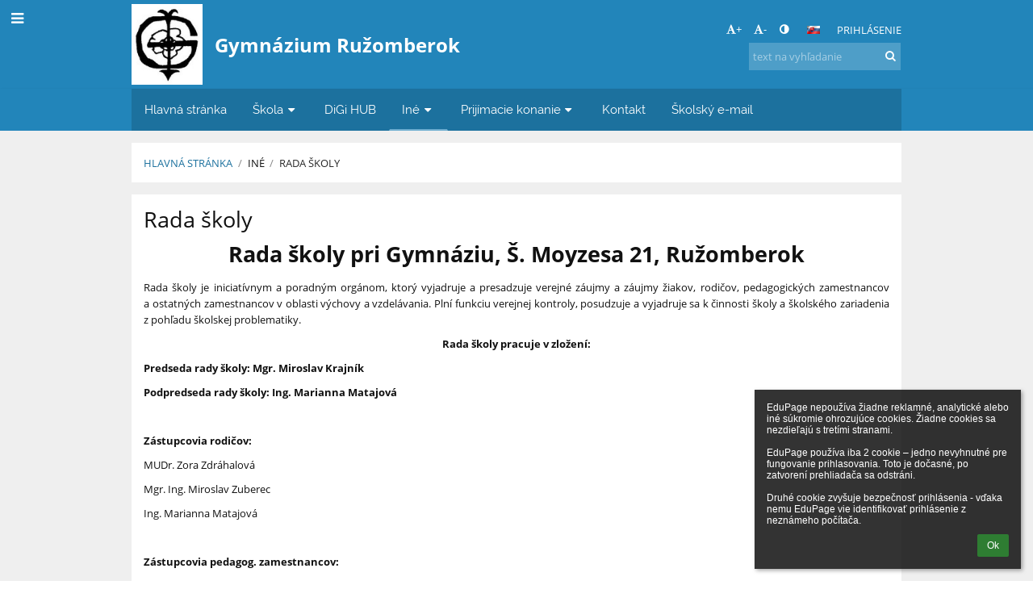

--- FILE ---
content_type: text/css
request_url: https://gymrk.edupage.org/elearn/pics/skin/css/text8_0.css?v=f660bc
body_size: 20
content:
#docbody .edubarMainSkin .skgd #text8_SectionGroup_1  {margin-bottom:-15px;}#docbody .edubarMainSkin .skgd #text8_StyledBox_1  {padding-top:15px;padding-right:15px;padding-bottom:15px;padding-left:15px;background-color:#ffffff;}#docbody .edubarMainSkin .skgd #text8_StyledBox_1 h3  {font-weight:bold;text-transform:uppercase;font-size:1.1em;}#docbody .edubarMainSkin .skgd #text8_StyledBox_1 h4  {font-weight:bold;font-size:1.1em;}#docbody .edubarMainSkin .skgd #text8_StyledBox_1 h1:before {content:' ';}#docbody .edubarMainSkin .skgd #text8_StyledBox_1 h2:before {content:' ';}#docbody .edubarMainSkin .skgd #text8_StyledBox_1 h3:before {content:' ';}#docbody .edubarMainSkin .skgd #text8_StyledBox_1:before {content:' ';}#docbody .edubarMainSkin .skgd #text8_StyledBox_1:after {content:' ';}#docbody .edubarMainSkin .skgd #text8_SubpageHeading_1  {margin-bottom:10px;}#docbody .edubarMainSkin .skgd #text8_Html_1  {text-align:left;}